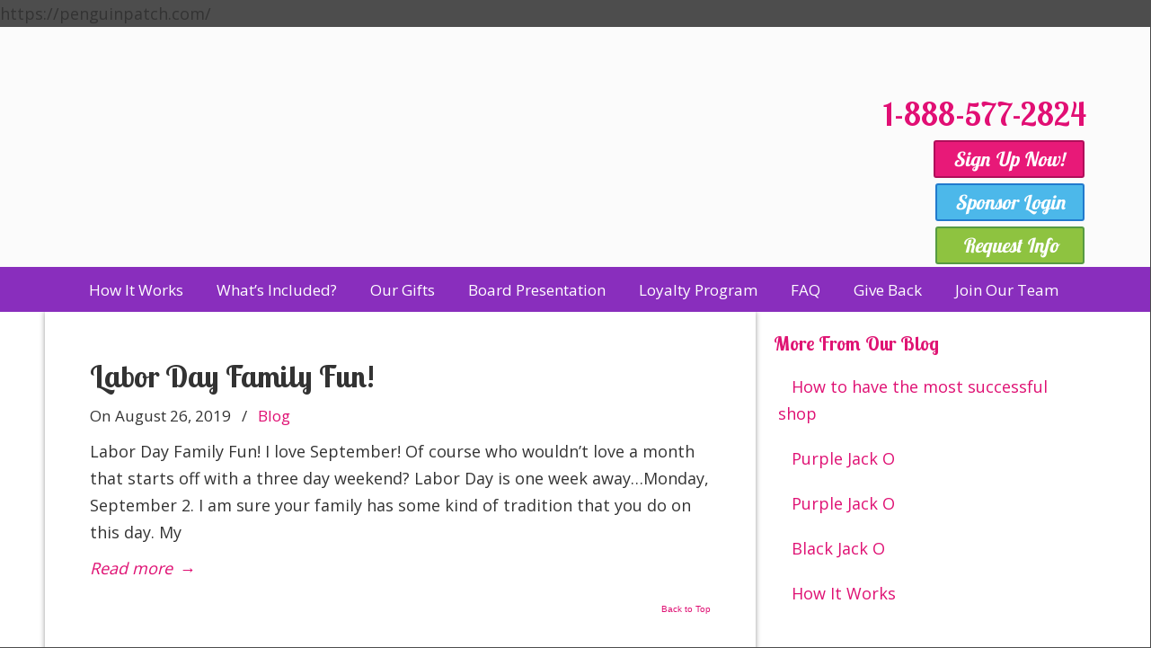

--- FILE ---
content_type: text/html; charset=UTF-8
request_url: https://penguinpatch.com/tag/family-traditions/
body_size: 64638
content:
<!DOCTYPE html>
<html xmlns="http://www.w3.org/1999/xhtml" lang="en-US">

<head profile="http://gmpg.org/xfn/11">
<meta http-equiv="Content-Type" content="text/html; charset=UTF-8" />
<meta name="viewport" content="width=device-width, initial-scale=1.0, maximum-scale=1.0" />
<meta name='robots' content='index, follow, max-image-preview:large, max-snippet:-1, max-video-preview:-1' />

<!-- Google Tag Manager by PYS -->
    <script data-cfasync="false" data-pagespeed-no-defer>
	    window.dataLayerPYS = window.dataLayerPYS || [];
	</script>
<!-- End Google Tag Manager by PYS -->
	<!-- This site is optimized with the Yoast SEO plugin v26.8 - https://yoast.com/product/yoast-seo-wordpress/ -->
	<title>family traditions Archives - Penguin Patch® Holiday Shop</title>
	<link rel="canonical" href="https://penguinpatch.com/tag/family-traditions/" />
	<meta property="og:locale" content="en_US" />
	<meta property="og:type" content="article" />
	<meta property="og:title" content="family traditions Archives - Penguin Patch® Holiday Shop" />
	<meta property="og:url" content="https://penguinpatch.com/tag/family-traditions/" />
	<meta property="og:site_name" content="Penguin Patch® Holiday Shop" />
	<meta name="twitter:card" content="summary_large_image" />
	<meta name="twitter:site" content="@PPHolidayShoppe" />
	<script type="application/ld+json" class="yoast-schema-graph">{"@context":"https://schema.org","@graph":[{"@type":"CollectionPage","@id":"https://penguinpatch.com/tag/family-traditions/","url":"https://penguinpatch.com/tag/family-traditions/","name":"family traditions Archives - Penguin Patch® Holiday Shop","isPartOf":{"@id":"https://penguinpatch.com/#website"},"breadcrumb":{"@id":"https://penguinpatch.com/tag/family-traditions/#breadcrumb"},"inLanguage":"en-US"},{"@type":"BreadcrumbList","@id":"https://penguinpatch.com/tag/family-traditions/#breadcrumb","itemListElement":[{"@type":"ListItem","position":1,"name":"Home","item":"https://penguinpatch.com/"},{"@type":"ListItem","position":2,"name":"family traditions"}]},{"@type":"WebSite","@id":"https://penguinpatch.com/#website","url":"https://penguinpatch.com/","name":"Penguin Patch® Holiday Shop","description":"","publisher":{"@id":"https://penguinpatch.com/#organization"},"potentialAction":[{"@type":"SearchAction","target":{"@type":"EntryPoint","urlTemplate":"https://penguinpatch.com/?s={search_term_string}"},"query-input":{"@type":"PropertyValueSpecification","valueRequired":true,"valueName":"search_term_string"}}],"inLanguage":"en-US"},{"@type":"Organization","@id":"https://penguinpatch.com/#organization","name":"Penguin Patch Holiday Shop","url":"https://penguinpatch.com/","logo":{"@type":"ImageObject","inLanguage":"en-US","@id":"https://penguinpatch.com/#/schema/logo/image/","url":"https://penguinpatch.com/wp-content/uploads/2018/08/Penguin-Patch-Logo.png","contentUrl":"https://penguinpatch.com/wp-content/uploads/2018/08/Penguin-Patch-Logo.png","width":617,"height":185,"caption":"Penguin Patch Holiday Shop"},"image":{"@id":"https://penguinpatch.com/#/schema/logo/image/"},"sameAs":["https://www.facebook.com/penguinpatch","https://x.com/PPHolidayShoppe","https://www.instagram.com/penguinpatch/","https://www.pinterest.com/penguinpatchhs/","https://www.youtube.com/channel/UCW90NIGWShU61r5Ik2EvzQA"]}]}</script>
	<!-- / Yoast SEO plugin. -->


<script type='application/javascript'  id='pys-version-script'>console.log('PixelYourSite Free version 11.1.5.2');</script>
<link rel='dns-prefetch' href='//www.google.com' />
<link rel='dns-prefetch' href='//fonts.googleapis.com' />
<link rel='dns-prefetch' href='//www.googletagmanager.com' />
<link rel="alternate" type="application/rss+xml" title="Penguin Patch® Holiday Shop &raquo; Feed" href="https://penguinpatch.com/feed/" />
<link rel="alternate" type="application/rss+xml" title="Penguin Patch® Holiday Shop &raquo; Comments Feed" href="https://penguinpatch.com/comments/feed/" />
<link rel="alternate" type="application/rss+xml" title="Penguin Patch® Holiday Shop &raquo; family traditions Tag Feed" href="https://penguinpatch.com/tag/family-traditions/feed/" />
<style id='wp-img-auto-sizes-contain-inline-css' type='text/css'>
img:is([sizes=auto i],[sizes^="auto," i]){contain-intrinsic-size:3000px 1500px}
/*# sourceURL=wp-img-auto-sizes-contain-inline-css */
</style>
<style id='wp-emoji-styles-inline-css' type='text/css'>

	img.wp-smiley, img.emoji {
		display: inline !important;
		border: none !important;
		box-shadow: none !important;
		height: 1em !important;
		width: 1em !important;
		margin: 0 0.07em !important;
		vertical-align: -0.1em !important;
		background: none !important;
		padding: 0 !important;
	}
/*# sourceURL=wp-emoji-styles-inline-css */
</style>
<link rel='stylesheet' id='wp-block-library-css' href='https://penguinpatch.com/wp-includes/css/dist/block-library/style.min.css?ver=6.9' type='text/css' media='all' />
<style id='wp-block-library-theme-inline-css' type='text/css'>
.wp-block-audio :where(figcaption){color:#555;font-size:13px;text-align:center}.is-dark-theme .wp-block-audio :where(figcaption){color:#ffffffa6}.wp-block-audio{margin:0 0 1em}.wp-block-code{border:1px solid #ccc;border-radius:4px;font-family:Menlo,Consolas,monaco,monospace;padding:.8em 1em}.wp-block-embed :where(figcaption){color:#555;font-size:13px;text-align:center}.is-dark-theme .wp-block-embed :where(figcaption){color:#ffffffa6}.wp-block-embed{margin:0 0 1em}.blocks-gallery-caption{color:#555;font-size:13px;text-align:center}.is-dark-theme .blocks-gallery-caption{color:#ffffffa6}:root :where(.wp-block-image figcaption){color:#555;font-size:13px;text-align:center}.is-dark-theme :root :where(.wp-block-image figcaption){color:#ffffffa6}.wp-block-image{margin:0 0 1em}.wp-block-pullquote{border-bottom:4px solid;border-top:4px solid;color:currentColor;margin-bottom:1.75em}.wp-block-pullquote :where(cite),.wp-block-pullquote :where(footer),.wp-block-pullquote__citation{color:currentColor;font-size:.8125em;font-style:normal;text-transform:uppercase}.wp-block-quote{border-left:.25em solid;margin:0 0 1.75em;padding-left:1em}.wp-block-quote cite,.wp-block-quote footer{color:currentColor;font-size:.8125em;font-style:normal;position:relative}.wp-block-quote:where(.has-text-align-right){border-left:none;border-right:.25em solid;padding-left:0;padding-right:1em}.wp-block-quote:where(.has-text-align-center){border:none;padding-left:0}.wp-block-quote.is-large,.wp-block-quote.is-style-large,.wp-block-quote:where(.is-style-plain){border:none}.wp-block-search .wp-block-search__label{font-weight:700}.wp-block-search__button{border:1px solid #ccc;padding:.375em .625em}:where(.wp-block-group.has-background){padding:1.25em 2.375em}.wp-block-separator.has-css-opacity{opacity:.4}.wp-block-separator{border:none;border-bottom:2px solid;margin-left:auto;margin-right:auto}.wp-block-separator.has-alpha-channel-opacity{opacity:1}.wp-block-separator:not(.is-style-wide):not(.is-style-dots){width:100px}.wp-block-separator.has-background:not(.is-style-dots){border-bottom:none;height:1px}.wp-block-separator.has-background:not(.is-style-wide):not(.is-style-dots){height:2px}.wp-block-table{margin:0 0 1em}.wp-block-table td,.wp-block-table th{word-break:normal}.wp-block-table :where(figcaption){color:#555;font-size:13px;text-align:center}.is-dark-theme .wp-block-table :where(figcaption){color:#ffffffa6}.wp-block-video :where(figcaption){color:#555;font-size:13px;text-align:center}.is-dark-theme .wp-block-video :where(figcaption){color:#ffffffa6}.wp-block-video{margin:0 0 1em}:root :where(.wp-block-template-part.has-background){margin-bottom:0;margin-top:0;padding:1.25em 2.375em}
/*# sourceURL=/wp-includes/css/dist/block-library/theme.min.css */
</style>
<style id='classic-theme-styles-inline-css' type='text/css'>
/*! This file is auto-generated */
.wp-block-button__link{color:#fff;background-color:#32373c;border-radius:9999px;box-shadow:none;text-decoration:none;padding:calc(.667em + 2px) calc(1.333em + 2px);font-size:1.125em}.wp-block-file__button{background:#32373c;color:#fff;text-decoration:none}
/*# sourceURL=/wp-includes/css/classic-themes.min.css */
</style>
<style id='qsm-quiz-style-inline-css' type='text/css'>


/*# sourceURL=https://penguinpatch.com/wp-content/plugins/quiz-master-next/blocks/build/style-index.css */
</style>
<style id='global-styles-inline-css' type='text/css'>
:root{--wp--preset--aspect-ratio--square: 1;--wp--preset--aspect-ratio--4-3: 4/3;--wp--preset--aspect-ratio--3-4: 3/4;--wp--preset--aspect-ratio--3-2: 3/2;--wp--preset--aspect-ratio--2-3: 2/3;--wp--preset--aspect-ratio--16-9: 16/9;--wp--preset--aspect-ratio--9-16: 9/16;--wp--preset--color--black: #000000;--wp--preset--color--cyan-bluish-gray: #abb8c3;--wp--preset--color--white: #ffffff;--wp--preset--color--pale-pink: #f78da7;--wp--preset--color--vivid-red: #cf2e2e;--wp--preset--color--luminous-vivid-orange: #ff6900;--wp--preset--color--luminous-vivid-amber: #fcb900;--wp--preset--color--light-green-cyan: #7bdcb5;--wp--preset--color--vivid-green-cyan: #00d084;--wp--preset--color--pale-cyan-blue: #8ed1fc;--wp--preset--color--vivid-cyan-blue: #0693e3;--wp--preset--color--vivid-purple: #9b51e0;--wp--preset--gradient--vivid-cyan-blue-to-vivid-purple: linear-gradient(135deg,rgb(6,147,227) 0%,rgb(155,81,224) 100%);--wp--preset--gradient--light-green-cyan-to-vivid-green-cyan: linear-gradient(135deg,rgb(122,220,180) 0%,rgb(0,208,130) 100%);--wp--preset--gradient--luminous-vivid-amber-to-luminous-vivid-orange: linear-gradient(135deg,rgb(252,185,0) 0%,rgb(255,105,0) 100%);--wp--preset--gradient--luminous-vivid-orange-to-vivid-red: linear-gradient(135deg,rgb(255,105,0) 0%,rgb(207,46,46) 100%);--wp--preset--gradient--very-light-gray-to-cyan-bluish-gray: linear-gradient(135deg,rgb(238,238,238) 0%,rgb(169,184,195) 100%);--wp--preset--gradient--cool-to-warm-spectrum: linear-gradient(135deg,rgb(74,234,220) 0%,rgb(151,120,209) 20%,rgb(207,42,186) 40%,rgb(238,44,130) 60%,rgb(251,105,98) 80%,rgb(254,248,76) 100%);--wp--preset--gradient--blush-light-purple: linear-gradient(135deg,rgb(255,206,236) 0%,rgb(152,150,240) 100%);--wp--preset--gradient--blush-bordeaux: linear-gradient(135deg,rgb(254,205,165) 0%,rgb(254,45,45) 50%,rgb(107,0,62) 100%);--wp--preset--gradient--luminous-dusk: linear-gradient(135deg,rgb(255,203,112) 0%,rgb(199,81,192) 50%,rgb(65,88,208) 100%);--wp--preset--gradient--pale-ocean: linear-gradient(135deg,rgb(255,245,203) 0%,rgb(182,227,212) 50%,rgb(51,167,181) 100%);--wp--preset--gradient--electric-grass: linear-gradient(135deg,rgb(202,248,128) 0%,rgb(113,206,126) 100%);--wp--preset--gradient--midnight: linear-gradient(135deg,rgb(2,3,129) 0%,rgb(40,116,252) 100%);--wp--preset--font-size--small: 16px;--wp--preset--font-size--medium: 22px;--wp--preset--font-size--large: 38px;--wp--preset--font-size--x-large: 42px;--wp--preset--font-size--normal: 18px;--wp--preset--font-size--larger: 52px;--wp--preset--spacing--20: 0.44rem;--wp--preset--spacing--30: 0.67rem;--wp--preset--spacing--40: 1rem;--wp--preset--spacing--50: 1.5rem;--wp--preset--spacing--60: 2.25rem;--wp--preset--spacing--70: 3.38rem;--wp--preset--spacing--80: 5.06rem;--wp--preset--shadow--natural: 6px 6px 9px rgba(0, 0, 0, 0.2);--wp--preset--shadow--deep: 12px 12px 50px rgba(0, 0, 0, 0.4);--wp--preset--shadow--sharp: 6px 6px 0px rgba(0, 0, 0, 0.2);--wp--preset--shadow--outlined: 6px 6px 0px -3px rgb(255, 255, 255), 6px 6px rgb(0, 0, 0);--wp--preset--shadow--crisp: 6px 6px 0px rgb(0, 0, 0);}:where(.is-layout-flex){gap: 0.5em;}:where(.is-layout-grid){gap: 0.5em;}body .is-layout-flex{display: flex;}.is-layout-flex{flex-wrap: wrap;align-items: center;}.is-layout-flex > :is(*, div){margin: 0;}body .is-layout-grid{display: grid;}.is-layout-grid > :is(*, div){margin: 0;}:where(.wp-block-columns.is-layout-flex){gap: 2em;}:where(.wp-block-columns.is-layout-grid){gap: 2em;}:where(.wp-block-post-template.is-layout-flex){gap: 1.25em;}:where(.wp-block-post-template.is-layout-grid){gap: 1.25em;}.has-black-color{color: var(--wp--preset--color--black) !important;}.has-cyan-bluish-gray-color{color: var(--wp--preset--color--cyan-bluish-gray) !important;}.has-white-color{color: var(--wp--preset--color--white) !important;}.has-pale-pink-color{color: var(--wp--preset--color--pale-pink) !important;}.has-vivid-red-color{color: var(--wp--preset--color--vivid-red) !important;}.has-luminous-vivid-orange-color{color: var(--wp--preset--color--luminous-vivid-orange) !important;}.has-luminous-vivid-amber-color{color: var(--wp--preset--color--luminous-vivid-amber) !important;}.has-light-green-cyan-color{color: var(--wp--preset--color--light-green-cyan) !important;}.has-vivid-green-cyan-color{color: var(--wp--preset--color--vivid-green-cyan) !important;}.has-pale-cyan-blue-color{color: var(--wp--preset--color--pale-cyan-blue) !important;}.has-vivid-cyan-blue-color{color: var(--wp--preset--color--vivid-cyan-blue) !important;}.has-vivid-purple-color{color: var(--wp--preset--color--vivid-purple) !important;}.has-black-background-color{background-color: var(--wp--preset--color--black) !important;}.has-cyan-bluish-gray-background-color{background-color: var(--wp--preset--color--cyan-bluish-gray) !important;}.has-white-background-color{background-color: var(--wp--preset--color--white) !important;}.has-pale-pink-background-color{background-color: var(--wp--preset--color--pale-pink) !important;}.has-vivid-red-background-color{background-color: var(--wp--preset--color--vivid-red) !important;}.has-luminous-vivid-orange-background-color{background-color: var(--wp--preset--color--luminous-vivid-orange) !important;}.has-luminous-vivid-amber-background-color{background-color: var(--wp--preset--color--luminous-vivid-amber) !important;}.has-light-green-cyan-background-color{background-color: var(--wp--preset--color--light-green-cyan) !important;}.has-vivid-green-cyan-background-color{background-color: var(--wp--preset--color--vivid-green-cyan) !important;}.has-pale-cyan-blue-background-color{background-color: var(--wp--preset--color--pale-cyan-blue) !important;}.has-vivid-cyan-blue-background-color{background-color: var(--wp--preset--color--vivid-cyan-blue) !important;}.has-vivid-purple-background-color{background-color: var(--wp--preset--color--vivid-purple) !important;}.has-black-border-color{border-color: var(--wp--preset--color--black) !important;}.has-cyan-bluish-gray-border-color{border-color: var(--wp--preset--color--cyan-bluish-gray) !important;}.has-white-border-color{border-color: var(--wp--preset--color--white) !important;}.has-pale-pink-border-color{border-color: var(--wp--preset--color--pale-pink) !important;}.has-vivid-red-border-color{border-color: var(--wp--preset--color--vivid-red) !important;}.has-luminous-vivid-orange-border-color{border-color: var(--wp--preset--color--luminous-vivid-orange) !important;}.has-luminous-vivid-amber-border-color{border-color: var(--wp--preset--color--luminous-vivid-amber) !important;}.has-light-green-cyan-border-color{border-color: var(--wp--preset--color--light-green-cyan) !important;}.has-vivid-green-cyan-border-color{border-color: var(--wp--preset--color--vivid-green-cyan) !important;}.has-pale-cyan-blue-border-color{border-color: var(--wp--preset--color--pale-cyan-blue) !important;}.has-vivid-cyan-blue-border-color{border-color: var(--wp--preset--color--vivid-cyan-blue) !important;}.has-vivid-purple-border-color{border-color: var(--wp--preset--color--vivid-purple) !important;}.has-vivid-cyan-blue-to-vivid-purple-gradient-background{background: var(--wp--preset--gradient--vivid-cyan-blue-to-vivid-purple) !important;}.has-light-green-cyan-to-vivid-green-cyan-gradient-background{background: var(--wp--preset--gradient--light-green-cyan-to-vivid-green-cyan) !important;}.has-luminous-vivid-amber-to-luminous-vivid-orange-gradient-background{background: var(--wp--preset--gradient--luminous-vivid-amber-to-luminous-vivid-orange) !important;}.has-luminous-vivid-orange-to-vivid-red-gradient-background{background: var(--wp--preset--gradient--luminous-vivid-orange-to-vivid-red) !important;}.has-very-light-gray-to-cyan-bluish-gray-gradient-background{background: var(--wp--preset--gradient--very-light-gray-to-cyan-bluish-gray) !important;}.has-cool-to-warm-spectrum-gradient-background{background: var(--wp--preset--gradient--cool-to-warm-spectrum) !important;}.has-blush-light-purple-gradient-background{background: var(--wp--preset--gradient--blush-light-purple) !important;}.has-blush-bordeaux-gradient-background{background: var(--wp--preset--gradient--blush-bordeaux) !important;}.has-luminous-dusk-gradient-background{background: var(--wp--preset--gradient--luminous-dusk) !important;}.has-pale-ocean-gradient-background{background: var(--wp--preset--gradient--pale-ocean) !important;}.has-electric-grass-gradient-background{background: var(--wp--preset--gradient--electric-grass) !important;}.has-midnight-gradient-background{background: var(--wp--preset--gradient--midnight) !important;}.has-small-font-size{font-size: var(--wp--preset--font-size--small) !important;}.has-medium-font-size{font-size: var(--wp--preset--font-size--medium) !important;}.has-large-font-size{font-size: var(--wp--preset--font-size--large) !important;}.has-x-large-font-size{font-size: var(--wp--preset--font-size--x-large) !important;}
:where(.wp-block-post-template.is-layout-flex){gap: 1.25em;}:where(.wp-block-post-template.is-layout-grid){gap: 1.25em;}
:where(.wp-block-term-template.is-layout-flex){gap: 1.25em;}:where(.wp-block-term-template.is-layout-grid){gap: 1.25em;}
:where(.wp-block-columns.is-layout-flex){gap: 2em;}:where(.wp-block-columns.is-layout-grid){gap: 2em;}
:root :where(.wp-block-pullquote){font-size: 1.5em;line-height: 1.6;}
/*# sourceURL=global-styles-inline-css */
</style>
<link rel='stylesheet' id='foobox-free-min-css' href='https://penguinpatch.com/wp-content/plugins/foobox-image-lightbox/free/css/foobox.free.min.css?ver=2.7.41' type='text/css' media='all' />
<link rel='stylesheet' id='rs-plugin-settings-css' href='https://penguinpatch.com/wp-content/plugins/revslider/public/assets/css/rs6.css?ver=6.3.5' type='text/css' media='all' />
<style id='rs-plugin-settings-inline-css' type='text/css'>
#rs-demo-id {}
/*# sourceURL=rs-plugin-settings-inline-css */
</style>
<link rel='stylesheet' id='u-design-google-fonts-css' href='//fonts.googleapis.com/css?family=Open+Sans%3Aregular%7CLobster+Two%3Aregular%2C700&#038;ver=3.4.18#038;subset=latin' type='text/css' media='all' />
<link rel='stylesheet' id='u-design-reset-css' href='https://penguinpatch.com/wp-content/themes/u-design/assets/css/frontend/layout/reset.css?ver=1.0' type='text/css' media='screen' />
<link rel='stylesheet' id='u-design-grid-960-css' href='https://penguinpatch.com/wp-content/themes/u-design/assets/css/frontend/layout/960.css?ver=1.0' type='text/css' media='screen' />
<link rel='stylesheet' id='u-design-superfish_menu-css' href='https://penguinpatch.com/wp-content/themes/u-design/inc/frontend/superfish-menu/css/superfish.css?ver=1.7.2' type='text/css' media='screen' />
<link rel='stylesheet' id='u-design-pretty_photo-css' href='https://penguinpatch.com/wp-content/themes/u-design/inc/frontend/prettyPhoto/css/prettyPhoto.css?ver=3.1.6' type='text/css' media='screen' />
<link rel='stylesheet' id='u-design-font-awesome-css' href='https://penguinpatch.com/wp-content/themes/u-design/inc/shared/font-awesome/css/font-awesome.min.css?ver=3.4.18' type='text/css' media='screen' />
<link rel='stylesheet' id='u-design-fontello-css' href='https://penguinpatch.com/wp-content/fontello-icon-fonts/fontello-d4cb89d2/css/fontello.css?ver=3.4.18' type='text/css' media='screen' />
<link rel='stylesheet' id='u-design-fontello-animation-css' href='https://penguinpatch.com/wp-content/fontello-icon-fonts/fontello-d4cb89d2/css/animation.css?ver=3.4.18' type='text/css' media='screen' />
<link rel='stylesheet' id='u-design-style-css' href='https://penguinpatch.com/wp-content/themes/u-design/assets/css/frontend/global/style.css?ver=3.4.18' type='text/css' media='screen' />
<link rel='stylesheet' id='u-design-custom-style-css' href='https://penguinpatch.com/wp-content/themes/u-design/assets/css/frontend/global/custom_style.css?ver=3.4.18.1756824728' type='text/css' media='screen' />
<link rel='stylesheet' id='u-design-responsive-css' href='https://penguinpatch.com/wp-content/themes/u-design/assets/css/frontend/layout/responsive.css?ver=3.4.18' type='text/css' media='screen' />
<link rel='stylesheet' id='u-design-fluid-css' href='https://penguinpatch.com/wp-content/themes/u-design/assets/css/frontend/layout/fluid.css?ver=3.4.18' type='text/css' media='screen' />
<link rel='stylesheet' id='u-design-style-orig-css' href='https://penguinpatch.com/wp-content/themes/u-design-child/style.css?ver=3.4.18.1758813187' type='text/css' media='screen' />
<link rel='stylesheet' id='wp-pagenavi-css' href='https://penguinpatch.com/wp-content/plugins/wp-pagenavi/pagenavi-css.css?ver=2.70' type='text/css' media='all' />
<script type="text/javascript" id="jquery-core-js-extra">
/* <![CDATA[ */
var pysFacebookRest = {"restApiUrl":"https://penguinpatch.com/wp-json/pys-facebook/v1/event","debug":"1"};
//# sourceURL=jquery-core-js-extra
/* ]]> */
</script>
<script type="text/javascript" src="https://penguinpatch.com/wp-includes/js/jquery/jquery.min.js?ver=3.7.1" id="jquery-core-js"></script>
<script type="text/javascript" src="https://penguinpatch.com/wp-includes/js/jquery/jquery-migrate.min.js?ver=3.4.1" id="jquery-migrate-js"></script>
<script type="text/javascript" id="wp-goal-tracker-ga-js-extra">
/* <![CDATA[ */
var wpGoalTrackerGaEvents = {"pending":{"view_item":[],"begin_checkout":[],"add_to_cart":[],"view_cart":[],"purchase":[]}};
var wpGoalTrackerGa = {"version":"1.1.6","is_front_page":"","trackLinks":{"enabled":true,"type":"all"},"trackEmailLinks":"1","pageSpeedTracking":"","click":[],"visibility":[],"pageTitle":"Labor Day Family Fun!"};
//# sourceURL=wp-goal-tracker-ga-js-extra
/* ]]> */
</script>
<script type="text/javascript" src="https://penguinpatch.com/wp-content/plugins/goal-tracker-ga/public/js/wp-goal-tracker-ga-public.js?ver=1.1.6" id="wp-goal-tracker-ga-js"></script>
<script type="text/javascript" src="https://penguinpatch.com/wp-content/plugins/revslider/public/assets/js/rbtools.min.js?ver=6.3.5" id="tp-tools-js"></script>
<script type="text/javascript" src="https://penguinpatch.com/wp-content/plugins/revslider/public/assets/js/rs6.min.js?ver=6.3.5" id="revmin-js"></script>
<script type="text/javascript" src="https://penguinpatch.com/wp-content/plugins/pixelyoursite/dist/scripts/jquery.bind-first-0.2.3.min.js?ver=0.2.3" id="jquery-bind-first-js"></script>
<script type="text/javascript" src="https://penguinpatch.com/wp-content/plugins/pixelyoursite/dist/scripts/js.cookie-2.1.3.min.js?ver=2.1.3" id="js-cookie-pys-js"></script>
<script type="text/javascript" src="https://penguinpatch.com/wp-content/plugins/pixelyoursite/dist/scripts/tld.min.js?ver=2.3.1" id="js-tld-js"></script>
<script type="text/javascript" id="pys-js-extra">
/* <![CDATA[ */
var pysOptions = {"staticEvents":{"facebook":{"init_event":[{"delay":0,"type":"static","ajaxFire":false,"name":"PageView","pixelIds":["366389627975533"],"eventID":"ef838150-35fb-4ab3-86ca-9bc5a539caae","params":{"page_title":"family traditions","post_type":"tag","post_id":43,"plugin":"PixelYourSite","user_role":"guest","event_url":"penguinpatch.com/tag/family-traditions/"},"e_id":"init_event","ids":[],"hasTimeWindow":false,"timeWindow":0,"woo_order":"","edd_order":""}]}},"dynamicEvents":{"automatic_event_form":{"facebook":{"delay":0,"type":"dyn","name":"Form","pixelIds":["366389627975533"],"eventID":"7d9e41bd-cdd3-4249-be3c-e6e5bcd7a0bb","params":{"page_title":"family traditions","post_type":"tag","post_id":43,"plugin":"PixelYourSite","user_role":"guest","event_url":"penguinpatch.com/tag/family-traditions/"},"e_id":"automatic_event_form","ids":[],"hasTimeWindow":false,"timeWindow":0,"woo_order":"","edd_order":""},"ga":{"delay":0,"type":"dyn","name":"Form","trackingIds":["G-Z5ELD195M2"],"eventID":"7d9e41bd-cdd3-4249-be3c-e6e5bcd7a0bb","params":{"page_title":"family traditions","post_type":"tag","post_id":43,"plugin":"PixelYourSite","user_role":"guest","event_url":"penguinpatch.com/tag/family-traditions/"},"e_id":"automatic_event_form","ids":[],"hasTimeWindow":false,"timeWindow":0,"pixelIds":[],"woo_order":"","edd_order":""}},"automatic_event_download":{"facebook":{"delay":0,"type":"dyn","name":"Download","extensions":["","doc","exe","js","pdf","ppt","tgz","zip","xls"],"pixelIds":["366389627975533"],"eventID":"b1a75a35-48db-48ae-afa6-0458087e26d6","params":{"page_title":"family traditions","post_type":"tag","post_id":43,"plugin":"PixelYourSite","user_role":"guest","event_url":"penguinpatch.com/tag/family-traditions/"},"e_id":"automatic_event_download","ids":[],"hasTimeWindow":false,"timeWindow":0,"woo_order":"","edd_order":""},"ga":{"delay":0,"type":"dyn","name":"Download","extensions":["","doc","exe","js","pdf","ppt","tgz","zip","xls"],"trackingIds":["G-Z5ELD195M2"],"eventID":"b1a75a35-48db-48ae-afa6-0458087e26d6","params":{"page_title":"family traditions","post_type":"tag","post_id":43,"plugin":"PixelYourSite","user_role":"guest","event_url":"penguinpatch.com/tag/family-traditions/"},"e_id":"automatic_event_download","ids":[],"hasTimeWindow":false,"timeWindow":0,"pixelIds":[],"woo_order":"","edd_order":""}},"automatic_event_comment":{"facebook":{"delay":0,"type":"dyn","name":"Comment","pixelIds":["366389627975533"],"eventID":"19402735-d8c5-4b45-9f78-0a2640655b88","params":{"page_title":"family traditions","post_type":"tag","post_id":43,"plugin":"PixelYourSite","user_role":"guest","event_url":"penguinpatch.com/tag/family-traditions/"},"e_id":"automatic_event_comment","ids":[],"hasTimeWindow":false,"timeWindow":0,"woo_order":"","edd_order":""},"ga":{"delay":0,"type":"dyn","name":"Comment","trackingIds":["G-Z5ELD195M2"],"eventID":"19402735-d8c5-4b45-9f78-0a2640655b88","params":{"page_title":"family traditions","post_type":"tag","post_id":43,"plugin":"PixelYourSite","user_role":"guest","event_url":"penguinpatch.com/tag/family-traditions/"},"e_id":"automatic_event_comment","ids":[],"hasTimeWindow":false,"timeWindow":0,"pixelIds":[],"woo_order":"","edd_order":""}},"automatic_event_scroll":{"facebook":{"delay":0,"type":"dyn","name":"PageScroll","scroll_percent":30,"pixelIds":["366389627975533"],"eventID":"c0d79d21-edbe-4799-8fe5-93d6af0b793b","params":{"page_title":"family traditions","post_type":"tag","post_id":43,"plugin":"PixelYourSite","user_role":"guest","event_url":"penguinpatch.com/tag/family-traditions/"},"e_id":"automatic_event_scroll","ids":[],"hasTimeWindow":false,"timeWindow":0,"woo_order":"","edd_order":""},"ga":{"delay":0,"type":"dyn","name":"PageScroll","scroll_percent":30,"trackingIds":["G-Z5ELD195M2"],"eventID":"c0d79d21-edbe-4799-8fe5-93d6af0b793b","params":{"page_title":"family traditions","post_type":"tag","post_id":43,"plugin":"PixelYourSite","user_role":"guest","event_url":"penguinpatch.com/tag/family-traditions/"},"e_id":"automatic_event_scroll","ids":[],"hasTimeWindow":false,"timeWindow":0,"pixelIds":[],"woo_order":"","edd_order":""}},"automatic_event_time_on_page":{"facebook":{"delay":0,"type":"dyn","name":"TimeOnPage","time_on_page":30,"pixelIds":["366389627975533"],"eventID":"0cb99800-4c04-4e6a-ba3f-af7941d316fd","params":{"page_title":"family traditions","post_type":"tag","post_id":43,"plugin":"PixelYourSite","user_role":"guest","event_url":"penguinpatch.com/tag/family-traditions/"},"e_id":"automatic_event_time_on_page","ids":[],"hasTimeWindow":false,"timeWindow":0,"woo_order":"","edd_order":""},"ga":{"delay":0,"type":"dyn","name":"TimeOnPage","time_on_page":30,"trackingIds":["G-Z5ELD195M2"],"eventID":"0cb99800-4c04-4e6a-ba3f-af7941d316fd","params":{"page_title":"family traditions","post_type":"tag","post_id":43,"plugin":"PixelYourSite","user_role":"guest","event_url":"penguinpatch.com/tag/family-traditions/"},"e_id":"automatic_event_time_on_page","ids":[],"hasTimeWindow":false,"timeWindow":0,"pixelIds":[],"woo_order":"","edd_order":""}}},"triggerEvents":[],"triggerEventTypes":[],"facebook":{"pixelIds":["366389627975533"],"advancedMatching":{"external_id":"fdafcdfdefbddcfeabfdeeadbe"},"advancedMatchingEnabled":true,"removeMetadata":false,"wooVariableAsSimple":false,"serverApiEnabled":true,"wooCRSendFromServer":false,"send_external_id":null,"enabled_medical":false,"do_not_track_medical_param":["event_url","post_title","page_title","landing_page","content_name","categories","category_name","tags"],"meta_ldu":false},"ga":{"trackingIds":["G-Z5ELD195M2"],"commentEventEnabled":true,"downloadEnabled":true,"formEventEnabled":true,"crossDomainEnabled":false,"crossDomainAcceptIncoming":false,"crossDomainDomains":[],"isDebugEnabled":["index_0"],"serverContainerUrls":{"G-Z5ELD195M2":{"enable_server_container":"","server_container_url":"","transport_url":""}},"additionalConfig":{"G-Z5ELD195M2":{"first_party_collection":true}},"disableAdvertisingFeatures":false,"disableAdvertisingPersonalization":false,"wooVariableAsSimple":true,"custom_page_view_event":false},"debug":"1","siteUrl":"https://penguinpatch.com","ajaxUrl":"https://penguinpatch.com/wp-admin/admin-ajax.php","ajax_event":"1660a9c45c","enable_remove_download_url_param":"1","cookie_duration":"7","last_visit_duration":"60","enable_success_send_form":"","ajaxForServerEvent":"1","ajaxForServerStaticEvent":"1","useSendBeacon":"1","send_external_id":"1","external_id_expire":"180","track_cookie_for_subdomains":"1","google_consent_mode":"1","gdpr":{"ajax_enabled":false,"all_disabled_by_api":false,"facebook_disabled_by_api":false,"analytics_disabled_by_api":false,"google_ads_disabled_by_api":false,"pinterest_disabled_by_api":false,"bing_disabled_by_api":false,"reddit_disabled_by_api":false,"externalID_disabled_by_api":false,"facebook_prior_consent_enabled":true,"analytics_prior_consent_enabled":true,"google_ads_prior_consent_enabled":null,"pinterest_prior_consent_enabled":true,"bing_prior_consent_enabled":true,"cookiebot_integration_enabled":false,"cookiebot_facebook_consent_category":"marketing","cookiebot_analytics_consent_category":"statistics","cookiebot_tiktok_consent_category":"marketing","cookiebot_google_ads_consent_category":"marketing","cookiebot_pinterest_consent_category":"marketing","cookiebot_bing_consent_category":"marketing","consent_magic_integration_enabled":false,"real_cookie_banner_integration_enabled":false,"cookie_notice_integration_enabled":false,"cookie_law_info_integration_enabled":false,"analytics_storage":{"enabled":true,"value":"granted","filter":false},"ad_storage":{"enabled":true,"value":"granted","filter":false},"ad_user_data":{"enabled":true,"value":"granted","filter":false},"ad_personalization":{"enabled":true,"value":"granted","filter":false}},"cookie":{"disabled_all_cookie":false,"disabled_start_session_cookie":false,"disabled_advanced_form_data_cookie":false,"disabled_landing_page_cookie":false,"disabled_first_visit_cookie":false,"disabled_trafficsource_cookie":false,"disabled_utmTerms_cookie":false,"disabled_utmId_cookie":false},"tracking_analytics":{"TrafficSource":"direct","TrafficLanding":"undefined","TrafficUtms":[],"TrafficUtmsId":[]},"GATags":{"ga_datalayer_type":"default","ga_datalayer_name":"dataLayerPYS"},"woo":{"enabled":false},"edd":{"enabled":false},"cache_bypass":"1769387766"};
//# sourceURL=pys-js-extra
/* ]]> */
</script>
<script type="text/javascript" src="https://penguinpatch.com/wp-content/plugins/pixelyoursite/dist/scripts/public.js?ver=11.1.5.2" id="pys-js"></script>
<script type="text/javascript" id="foobox-free-min-js-before">
/* <![CDATA[ */
/* Run FooBox FREE (v2.7.41) */
var FOOBOX = window.FOOBOX = {
	ready: true,
	disableOthers: false,
	o: {wordpress: { enabled: true }, countMessage:'image %index of %total', captions: { dataTitle: ["captionTitle","title","elementorLightboxTitle"], dataDesc: ["captionDesc","description","elementorLightboxDescription"] }, rel: '', excludes:'.fbx-link,.nofoobox,.nolightbox,a[href*="pinterest.com/pin/create/button/"]', affiliate : { enabled: false }},
	selectors: [
		".foogallery-container.foogallery-lightbox-foobox", ".foogallery-container.foogallery-lightbox-foobox-free", ".gallery", ".wp-block-gallery", ".wp-caption", ".wp-block-image", "a:has(img[class*=wp-image-])", ".post a:has(img[class*=wp-image-])", ".foobox"
	],
	pre: function( $ ){
		// Custom JavaScript (Pre)
		
	},
	post: function( $ ){
		// Custom JavaScript (Post)
		
		// Custom Captions Code
		
	},
	custom: function( $ ){
		// Custom Extra JS
		
	}
};
//# sourceURL=foobox-free-min-js-before
/* ]]> */
</script>
<script type="text/javascript" src="https://penguinpatch.com/wp-content/plugins/foobox-image-lightbox/free/js/foobox.free.min.js?ver=2.7.41" id="foobox-free-min-js"></script>
<link rel="https://api.w.org/" href="https://penguinpatch.com/wp-json/" /><link rel="alternate" title="JSON" type="application/json" href="https://penguinpatch.com/wp-json/wp/v2/tags/43" /><link rel="EditURI" type="application/rsd+xml" title="RSD" href="https://penguinpatch.com/xmlrpc.php?rsd" />
<meta name="generator" content="Site Kit by Google 1.170.0" /><!-- HFCM by 99 Robots - Snippet # 1: Google Tracking Tag -->
<!-- Google tag (gtag.js) -->
<script async src="https://www.googletagmanager.com/gtag/js?id=AW-708167432&l=dataLayerPYS">
</script>
<script>
  window.dataLayerPYS = window.dataLayerPYS || [];
  function gtag(){dataLayerPYS.push(arguments);}
  gtag('js', new Date());

  gtag('config', 'AW-708167432');
</script>
<!-- /end HFCM by 99 Robots -->
<!-- HFCM by 99 Robots - Snippet # 2: Google Tag Event Snippet -->
<!-- Event snippet for Purchase conversion page -->
<script>
  gtag('event', 'conversion', {
      'send_to': 'AW-708167432/lNbuCK-w8ekBEIiO19EC',
      'value': 1.0,
      'currency': 'USD',
      'transaction_id': ''
  });
</script>

<!-- /end HFCM by 99 Robots -->
https://penguinpatch.com/<meta name="generator" content="Elementor 3.34.2; features: additional_custom_breakpoints; settings: css_print_method-external, google_font-enabled, font_display-auto">
			<style>
				.e-con.e-parent:nth-of-type(n+4):not(.e-lazyloaded):not(.e-no-lazyload),
				.e-con.e-parent:nth-of-type(n+4):not(.e-lazyloaded):not(.e-no-lazyload) * {
					background-image: none !important;
				}
				@media screen and (max-height: 1024px) {
					.e-con.e-parent:nth-of-type(n+3):not(.e-lazyloaded):not(.e-no-lazyload),
					.e-con.e-parent:nth-of-type(n+3):not(.e-lazyloaded):not(.e-no-lazyload) * {
						background-image: none !important;
					}
				}
				@media screen and (max-height: 640px) {
					.e-con.e-parent:nth-of-type(n+2):not(.e-lazyloaded):not(.e-no-lazyload),
					.e-con.e-parent:nth-of-type(n+2):not(.e-lazyloaded):not(.e-no-lazyload) * {
						background-image: none !important;
					}
				}
			</style>
			<meta name="generator" content="Powered by Slider Revolution 6.3.5 - responsive, Mobile-Friendly Slider Plugin for WordPress with comfortable drag and drop interface." />
<link rel="pingback" href="https://penguinpatch.com/xmlrpc.php" />
<script type="text/javascript">function setREVStartSize(e){
			//window.requestAnimationFrame(function() {				 
				window.RSIW = window.RSIW===undefined ? window.innerWidth : window.RSIW;	
				window.RSIH = window.RSIH===undefined ? window.innerHeight : window.RSIH;	
				try {								
					var pw = document.getElementById(e.c).parentNode.offsetWidth,
						newh;
					pw = pw===0 || isNaN(pw) ? window.RSIW : pw;
					e.tabw = e.tabw===undefined ? 0 : parseInt(e.tabw);
					e.thumbw = e.thumbw===undefined ? 0 : parseInt(e.thumbw);
					e.tabh = e.tabh===undefined ? 0 : parseInt(e.tabh);
					e.thumbh = e.thumbh===undefined ? 0 : parseInt(e.thumbh);
					e.tabhide = e.tabhide===undefined ? 0 : parseInt(e.tabhide);
					e.thumbhide = e.thumbhide===undefined ? 0 : parseInt(e.thumbhide);
					e.mh = e.mh===undefined || e.mh=="" || e.mh==="auto" ? 0 : parseInt(e.mh,0);		
					if(e.layout==="fullscreen" || e.l==="fullscreen") 						
						newh = Math.max(e.mh,window.RSIH);					
					else{					
						e.gw = Array.isArray(e.gw) ? e.gw : [e.gw];
						for (var i in e.rl) if (e.gw[i]===undefined || e.gw[i]===0) e.gw[i] = e.gw[i-1];					
						e.gh = e.el===undefined || e.el==="" || (Array.isArray(e.el) && e.el.length==0)? e.gh : e.el;
						e.gh = Array.isArray(e.gh) ? e.gh : [e.gh];
						for (var i in e.rl) if (e.gh[i]===undefined || e.gh[i]===0) e.gh[i] = e.gh[i-1];
											
						var nl = new Array(e.rl.length),
							ix = 0,						
							sl;					
						e.tabw = e.tabhide>=pw ? 0 : e.tabw;
						e.thumbw = e.thumbhide>=pw ? 0 : e.thumbw;
						e.tabh = e.tabhide>=pw ? 0 : e.tabh;
						e.thumbh = e.thumbhide>=pw ? 0 : e.thumbh;					
						for (var i in e.rl) nl[i] = e.rl[i]<window.RSIW ? 0 : e.rl[i];
						sl = nl[0];									
						for (var i in nl) if (sl>nl[i] && nl[i]>0) { sl = nl[i]; ix=i;}															
						var m = pw>(e.gw[ix]+e.tabw+e.thumbw) ? 1 : (pw-(e.tabw+e.thumbw)) / (e.gw[ix]);					
						newh =  (e.gh[ix] * m) + (e.tabh + e.thumbh);
					}				
					if(window.rs_init_css===undefined) window.rs_init_css = document.head.appendChild(document.createElement("style"));					
					document.getElementById(e.c).height = newh+"px";
					window.rs_init_css.innerHTML += "#"+e.c+"_wrapper { height: "+newh+"px }";				
				} catch(e){
					console.log("Failure at Presize of Slider:" + e)
				}					   
			//});
		  };</script>




    <script>
        var dm_insight_id ='DM-5991612642-01';
        (function(w,d,u,t,o,c){w['dmtrackingobjectname']=o;c=d.createElement(t);c.async=1;c.src=u;t=d.getElementsByTagName
        (t)[0];t.parentNode.insertBefore(c,t);w[o]=w[o]||function(){(w[o].q=w[o].q||[]).push(arguments);};w[o]('track');
        })(window, document, '//static.trackedweb.net/js/_dmptv4.js', 'script', 'dmPt');
        // window.dmPt("identify", "test@test.com");  // Hardcoded example, inject contact email address.
    </script>

    <link href='https://penguinpatch.com/wp-content/themes/u-design-child/contract2020/jquery-ui.min.css' type='text/css' rel='stylesheet' >
    <!--<script src="https://penguinpatch.com/wp-content/themes/u-design-child/contract2020/jquery-3.2.1.min.js" type="text/javascript"></script>-->
    <script
            src="https://code.jquery.com/jquery-3.4.1.min.js"
            integrity="sha256-CSXorXvZcTkaix6Yvo6HppcZGetbYMGWSFlBw8HfCJo="
            crossorigin="anonymous"></script>
    <!--<script src="https://penguinpatch.com/wp-content/themes/u-design-child/contract2020/jquery-ui.min.js" type="text/javascript"></script>-->
    <script
            src="https://code.jquery.com/ui/1.12.1/jquery-ui.min.js"
            integrity="sha256-VazP97ZCwtekAsvgPBSUwPFKdrwD3unUfSGVYrahUqU="
            crossorigin="anonymous"></script>

    <script type="text/javascript">
        $(document).ready(function(){

            $(document).on('keydown', '.username', function() {

                var id = this.id;
                var splitid = id.split('_');
                var index = splitid[1];

                $( '#'+id ).autocomplete({
                    source: function( request, response ) {
                        $.ajax({
                            url: "https://penguinpatch.com/wp-content/themes/u-design-child/contract2020/getSchools.php",
                            type: 'post',
                            dataType: "json",
                            data: {
                                search: request.term,request:1
                            },
                            success: function( data ) {
                                response( data );
                            }
                        });
                    },
                    select: function (event, ui) {
                        $(this).val(ui.item.label); // display the selected text
                        var userid = ui.item.value; // selected id to input

                        // AJAX
                        $.ajax({
                            url: 'https://penguinpatch.com/wp-content/themes/u-design-child/contract2020/getSchools.php',
                            type: 'post',
                            data: {userid:userid,request:2},
                            dataType: 'json',
                            success:function(response){

                                var len = response.length;

                                if(len > 0){
                                    var universalID = response[0]['universalID'];
                                    var schoolName = response[0]['schoolName'];
                                    var Address = response[0]['Address'];
                                    var City = response[0]['City'];
                                    var State = response[0]['State'];
                                    var Zip = response[0]['Zip'];
                                    var Phone = response[0]['Phone'];
                                    var Fax = response[0]['Fax'];
                                    var County = response[0]['County'];
                                    var enroll = response[0]['enroll'];

                                    document.getElementById('universal_'+index).value = universalID;
                                    document.getElementById('schoolName_'+index).value = schoolName;
                                    document.getElementById('Address_'+index).value = Address;
                                    document.getElementById('City_'+index).value = City;
                                    document.getElementById('State_'+index).value = State;
                                    document.getElementById('Zip_'+index).value = Zip;
                                    document.getElementById('Phone_'+index).value = Phone;
                                    document.getElementById('Fax_'+index).value = Fax;
                                    document.getElementById('County_'+index).value = County;
                                    document.getElementById('enroll_'+index).value = enroll;

                                }

                            }
                        });

                        return false;
                    }
                });
            });

        });

    </script>

</head>
<body   class="archive tag tag-family-traditions tag-43 wp-embed-responsive wp-theme-u-design wp-child-theme-u-design-child u-design-responsive-on  elementor-default elementor-kit-6676 udesign-is-global-page-width udesign-fa no_title_section">
    
    <div id="wrapper-1">
            <div id="top-wrapper">
                <div id="top-elements" class="container_24">
		<div id="logo" class="grid_14">
							<div class="site-name"><a title="Penguin Patch® Holiday Shop" href="https://penguinpatch.com">Penguin Patch® Holiday Shop</a></div>
					</div>
				<div class="social-media-area grid_9 prefix_15">
		<div class="widget_text social_media_top widget_custom_html substitute_widget_class"><div class="textwidget custom-html-widget"><!-- Embedded WhosOn Start -->
<script type='text/javascript' src='//penguin.whoson.com/include.js?domain=www.penguinpatch.com'></script> 
<script type='text/javascript'>
if(sWOTrackPage)sWOTrackPage();
</script>
<!-- Embedded WhosOn End -->	

<div class="phone-number-padding">
1-888-577-2824                        </div>

<div class="buttons">
<a class="flat-custom-button align-btn-right" href="https://penguinpatch.com/sign-up/" title="Sign Up Now!"><span style="padding:6px 20px; background-color:#E81978; border:2px solid #B00E5A; color:#FFFFFF; font-size:22px;">Sign Up Now!</span></a>
<br />
<a class="flat-custom-button align-btn-right" href="https://penguinpatch.com/sponsor/" title="Sponsor Login"><span style="padding:6px 20px; background-color:#4CB8EA; border:2px solid #217ACD; color:#FFFFFF; font-size:22px;">Sponsor Login</span></a>
	<br />
	<a class="flat-custom-button align-btn-right" href="https://penguinpatch.com/request-info/" title="Request Info"><span style="padding:6px 17px; background-color:#8EC340; border:2px solid #569A42; color:#FFFFFF; font-size:22px;">&nbsp;&nbsp;Request Info&nbsp;&nbsp;</span></a>
	</div></div></div>			</div><!-- end social-media-area -->
		                </div>
                <!-- end top-elements -->
		<div class="clear"></div>
		<nav id="main-menu">
			<div id="dropdown-holder" class="container_24">
				<div id="navigation-menu" class="navigation-menu"><ul id="main-top-menu" class="sf-menu"><li id="menu-item-4101" class="menu-item menu-item-type-post_type menu-item-object-page menu-item-4101"><a href="https://penguinpatch.com/how-it-works/"><span>How It Works</span></a></li>
<li id="menu-item-4173" class="menu-item menu-item-type-post_type menu-item-object-page menu-item-4173"><a href="https://penguinpatch.com/whats-included-in-a-holiday-shop/"><span>What&#8217;s Included?</span></a></li>
<li id="menu-item-9510" class="menu-item menu-item-type-custom menu-item-object-custom menu-item-9510"><a href="https://penguinpatch.com/penguin-patch-gifts"><span>Our Gifts</span></a></li>
<li id="menu-item-8135" class="menu-item menu-item-type-post_type menu-item-object-page menu-item-8135"><a href="https://penguinpatch.com/board-presentation/"><span>Board Presentation</span></a></li>
<li id="menu-item-6854" class="menu-item menu-item-type-post_type menu-item-object-page menu-item-6854"><a href="https://penguinpatch.com/loyalty-program/"><span>Loyalty Program</span></a></li>
<li id="menu-item-7793" class="menu-item menu-item-type-post_type menu-item-object-page menu-item-7793"><a href="https://penguinpatch.com/faq-for-parents/"><span>FAQ</span></a></li>
<li id="menu-item-9215" class="menu-item menu-item-type-post_type menu-item-object-page menu-item-9215"><a href="https://penguinpatch.com/give-back/"><span>Give Back</span></a></li>
<li id="menu-item-7942" class="menu-item menu-item-type-post_type menu-item-object-page menu-item-7942"><a href="https://penguinpatch.com/join-our-team/"><span>Join Our Team</span></a></li>
</ul></div>			</div>
			<!-- end dropdown-holder -->
		</nav>
		<!-- end top-main-menu -->
	            </div>
            <!-- end top-wrapper -->
	<div class="clear"></div>
        
		<a id="sticky-menu-logo" href="https://penguinpatch.com" title="Penguin Patch® Holiday Shop"><img height="40" src="https://penguinpatch.com/wp-content/uploads/2025/09/PP-Logo-2025.png" alt="logo" /></a>
		

	    <div id="page-content">
<div class="no-breadcrumbs-padding"></div>
		

<div id="content-container" class="container_24">
	<main id="main-content" role="main" class="grid_16">
		<div class="main-content-padding">
			
<article class="post-5779 post type-post status-publish format-standard hentry category-blog tag-activities-for-kids tag-chalk-games-for-kids tag-cousin-fun tag-elementary-school-labor-day-fun tag-family-traditions tag-fun-in-the-sprinklers tag-games-and-crafts-for-kids tag-hangman tag-holiday-shop tag-instagram-for-kids tag-labor-day-2019 tag-labor-day-activities-for-kids tag-labor-day-facts-for-kids tag-labor-day-family-fun tag-labor-day-for-kids tag-mash tag-no-electronics tag-no-school tag-parent-group-leaders tag-penguin-patch tag-penguin-patch-holiday-shop tag-rock-art-for-kids tag-school-closed-for-labor-day tag-september tag-september-2 tag-summer-fun tag-target tag-the-game-of-twister tag-three-day-weekend tag-tic-tac-toe tag-trampoline-chalk-art tag-twister tag-yard-twister-for-kids" id="post-5779">
		<div class="entry">
				<div class="post-top">
			<h2><a href="https://penguinpatch.com/labor-day-family-fun/" rel="bookmark" title="Labor Day Family Fun!">Labor Day Family Fun!</a></h2>
<section class="postmetadata">
	<span>
		On August 26, 2019 	</span> &nbsp; <span class="categories-link-divider">/ &nbsp;</span> <span class="postmetadata-categories-link"><a href="https://penguinpatch.com/blog/" rel="category tag">Blog</a></span> &nbsp;   
	</section><!-- end postmetadata -->

		</div><!-- end post-top -->

		<div class="clear"></div>
		<p>Labor Day Family Fun! I love September! Of course who wouldn’t love a month that starts off with a three day weekend? Labor Day is one week away…Monday, September 2. I am sure your family has some kind of tradition that you do on this day. My</p>
<a class="read-more-align-left" href="https://penguinpatch.com/labor-day-family-fun/" title="Read more"><span>Read more</span> &rarr;</a><div class="clear"></div>	</div><!-- end entry -->
	</article>
<div class="divider top-of-page"><a href="#top" title="Top of Page">Back to Top</a></div>
				<div class="clear"></div>

							<div class="clear"></div>
					</div><!-- end main-content-padding -->
	</main><!-- end main-content -->

	
<aside id="sidebar" class="grid_8">
	<div id="sidebarSubnav">
		
		<div id="recent-posts-3" class="widget widget_recent_entries custom-formatting">
		<h3 class="widgettitle">More From Our Blog</h3>
		<ul>
											<li>
					<a href="https://penguinpatch.com/how-to-have-the-most-successful-shop/">How to have the most successful shop</a>
									</li>
											<li>
					<a href="https://penguinpatch.com/purple-jack-o/">Purple Jack O</a>
									</li>
											<li>
					<a href="https://penguinpatch.com/purplejacko/">Purple Jack O</a>
									</li>
											<li>
					<a href="https://penguinpatch.com/black-jack-o/">Black Jack O</a>
									</li>
											<li>
					<a href="https://penguinpatch.com/how-it-works/">How It Works</a>
									</li>
					</ul>

		</div>	</div>
</aside><!-- end sidebar -->


</div><!-- end content-container -->

<div class="clear"></div>


</section><!-- end page-content -->

<div class="clear"></div>


		<section id="bottom-bg">
			<div id="bottom" class="container_24">
				<div class="bottom-content-padding">
					<div id='bottom_1' class='one_third'><div class='column-content-wrapper'><div class="bottom-col-content widget_nav_menu custom-formatting"><div class="menu-footer-menu-container"><ul id="menu-footer-menu" class="menu"><li id="menu-item-4104" class="menu-item menu-item-type-post_type menu-item-object-page menu-item-home menu-item-4104"><a href="https://penguinpatch.com/">Home</a></li>
<li id="menu-item-4105" class="menu-item menu-item-type-post_type menu-item-object-page menu-item-4105"><a href="https://penguinpatch.com/how-it-works/">How It Works</a></li>
<li id="menu-item-4106" class="menu-item menu-item-type-post_type menu-item-object-page menu-item-4106"><a href="https://penguinpatch.com/why-choose-penguin-patch/">Why Choose Penguin Patch</a></li>
<li id="menu-item-4107" class="menu-item menu-item-type-post_type menu-item-object-page menu-item-4107"><a href="https://penguinpatch.com/penguin-patch-holiday-shop-reviews/">Reviews</a></li>
<li id="menu-item-9509" class="menu-item menu-item-type-custom menu-item-object-custom menu-item-9509"><a href="https://penguinpatch.com/penguin-patch-gifts">Our Gifts</a></li>
<li id="menu-item-5868" class="menu-item menu-item-type-post_type menu-item-object-page menu-item-5868"><a href="https://penguinpatch.com/penguin-pals/">Refer A Friend</a></li>
<li id="menu-item-4109" class="menu-item menu-item-type-post_type menu-item-object-page menu-item-4109"><a href="https://penguinpatch.com/loyalty-program/">Loyalty Program</a></li>
<li id="menu-item-5772" class="menu-item menu-item-type-post_type menu-item-object-page menu-item-5772"><a href="https://penguinpatch.com/blog/">Blog</a></li>
<li id="menu-item-4110" class="menu-item menu-item-type-post_type menu-item-object-page menu-item-4110"><a href="https://penguinpatch.com/history-of-penguin-patch/">About Us</a></li>
<li id="menu-item-4111" class="menu-item menu-item-type-post_type menu-item-object-page menu-item-4111"><a href="https://penguinpatch.com/board-presentation/">Board Presentation</a></li>
<li id="menu-item-4112" class="menu-item menu-item-type-post_type menu-item-object-page menu-item-4112"><a href="https://penguinpatch.com/request-info/">Request Info</a></li>
<li id="menu-item-9216" class="menu-item menu-item-type-post_type menu-item-object-page menu-item-9216"><a href="https://penguinpatch.com/give-back/">Give Back</a></li>
<li id="menu-item-7939" class="menu-item menu-item-type-post_type menu-item-object-page menu-item-7939"><a href="https://penguinpatch.com/join-our-team/">Join Our Team</a></li>
<li id="menu-item-4940" class="menu-item menu-item-type-custom menu-item-object-custom menu-item-4940"><a href="https://penguinpatch.com/sponsor">Sponsor Login</a></li>
</ul></div></div></div></div><!-- end bottom_1 --><div id='bottom_2' class='one_third'><div class='column-content-wrapper'><div class="widget_text bottom-col-content widget_custom_html substitute_widget_class"><div class="textwidget custom-html-widget"><p><img class="alignleft size-full" src="//penguinpatch.com/wp-content/themes/u-design-child/images/footer-penguin-est2007.png" alt="Penguin Patch" width="144" height="127" /><span class="footerName">Penguin Patch® Holiday Shop</span><br />
<span class="footerAddress">
721 Chisholm Trail<br />
Keller, TX 76248<br />
1-888-577-2824</span></p>

<div class="clearit"></div>
<div class="footerSlogan">We want everyone to be happy. Our guarantee applies to typically pleasant individuals. If you are a major grouch that doesn't smile at a puppy or a rainbow, then even we may not be able to help you! (But we’ll try our best!)</div></div></div></div></div><!-- end bottom_2 --><div id='bottom_3' class='one_third last_column'><div class='column-content-wrapper'><div class="widget_text bottom-col-content widget_custom_html substitute_widget_class"><div class="textwidget custom-html-widget"><p style="text-align: right;"><img class="alignright size-thumbnail wp-image-2004" src="//penguinpatch.com/wp-content/themes/u-design-child/images/momapprovalseal-150x150.png" alt="kid tested - mom approved" width="150" height="150" /><img class="alignright wp-image-3587 size-full" src="//penguinpatch.com/wp-content/themes/u-design-child/images/2018_ptotoday133x150.png" alt="PTO Today Sponsor" width="133" height="150" /><img class=" size-thumbnail" src="//penguinpatch.com/wp-content/themes/u-design-child/images/bbb-logo.png" alt="BBB Logo" width="93" height="150" /></p>

<div class="fontelloPlusFont"><a href="https://www.facebook.com/penguinpatch" target="_blank" rel="noopener" alt="facebook" class='icon-facebook'></a> <a href="https://www.pinterest.com/penguinpatchhs/" target="_blank" rel="noopener" alt="pinterest" class="icon-pinterest"></a> <a href="https://twitter.com/PPHolidayShoppe" target="_blank" rel="noopener" alt="twitter" class="icon-twitter"></a> <a href="https://www.instagram.com/penguinpatch/" target="_blank" rel="noopener" alt="instagram" class="icon-instagram"></a> <a href="https://penguinpatch.com/request-info/" alt="email us" class="icon-mail"></a></div></div></div></div></div><!-- end bottom_3 -->				</div><!-- end bottom-content-padding -->

			</div><!-- end bottom -->

		</section><!-- end bottom-bg -->

		<div class="clear"></div>

			<footer id="footer-bg">

		<div id="footer" class="container_24 footer-top">

			
<div id="footer_text" class="grid_20">
	Copyright © <script type="text/javascript">document.write(new Date().getFullYear());</script> Penguin Patch®. All rights reserved. <a href="https://penguinpatch.com/copyright-terms-and-conditions/">Terms of use.</a></div>

					<a href="#" id="back-to-top-fixed" style="display: none"><span class="fa fa-angle-up"></span><span class="back-to-top">Back to Top</span></a>
			
		</div>

	</footer><!-- end footer-bg -->

	<div class="clear"></div>
				</div><!-- end wrapper-1 -->
		<script type="speculationrules">
{"prefetch":[{"source":"document","where":{"and":[{"href_matches":"/*"},{"not":{"href_matches":["/wp-*.php","/wp-admin/*","/wp-content/uploads/*","/wp-content/*","/wp-content/plugins/*","/wp-content/themes/u-design-child/*","/wp-content/themes/u-design/*","/*\\?(.+)"]}},{"not":{"selector_matches":"a[rel~=\"nofollow\"]"}},{"not":{"selector_matches":".no-prefetch, .no-prefetch a"}}]},"eagerness":"conservative"}]}
</script>
			<script>
				const lazyloadRunObserver = () => {
					const lazyloadBackgrounds = document.querySelectorAll( `.e-con.e-parent:not(.e-lazyloaded)` );
					const lazyloadBackgroundObserver = new IntersectionObserver( ( entries ) => {
						entries.forEach( ( entry ) => {
							if ( entry.isIntersecting ) {
								let lazyloadBackground = entry.target;
								if( lazyloadBackground ) {
									lazyloadBackground.classList.add( 'e-lazyloaded' );
								}
								lazyloadBackgroundObserver.unobserve( entry.target );
							}
						});
					}, { rootMargin: '200px 0px 200px 0px' } );
					lazyloadBackgrounds.forEach( ( lazyloadBackground ) => {
						lazyloadBackgroundObserver.observe( lazyloadBackground );
					} );
				};
				const events = [
					'DOMContentLoaded',
					'elementor/lazyload/observe',
				];
				events.forEach( ( event ) => {
					document.addEventListener( event, lazyloadRunObserver );
				} );
			</script>
			<noscript><img height="1" width="1" style="display: none;" src="https://www.facebook.com/tr?id=366389627975533&ev=PageView&noscript=1&cd%5Bpage_title%5D=family+traditions&cd%5Bpost_type%5D=tag&cd%5Bpost_id%5D=43&cd%5Bplugin%5D=PixelYourSite&cd%5Buser_role%5D=guest&cd%5Bevent_url%5D=penguinpatch.com%2Ftag%2Ffamily-traditions%2F" alt=""></noscript>
<script type="text/javascript" id="google-invisible-recaptcha-js-before">
/* <![CDATA[ */
var renderInvisibleReCaptcha = function() {

    for (var i = 0; i < document.forms.length; ++i) {
        var form = document.forms[i];
        var holder = form.querySelector('.inv-recaptcha-holder');

        if (null === holder) continue;
		holder.innerHTML = '';

         (function(frm){
			var cf7SubmitElm = frm.querySelector('.wpcf7-submit');
            var holderId = grecaptcha.render(holder,{
                'sitekey': '6LcVDV8UAAAAAFvXNjRuChqjBSXp3ZlNUiFX6emd', 'size': 'invisible', 'badge' : 'bottomright',
                'callback' : function (recaptchaToken) {
					if((null !== cf7SubmitElm) && (typeof jQuery != 'undefined')){jQuery(frm).submit();grecaptcha.reset(holderId);return;}
					 HTMLFormElement.prototype.submit.call(frm);
                },
                'expired-callback' : function(){grecaptcha.reset(holderId);}
            });

			if(null !== cf7SubmitElm && (typeof jQuery != 'undefined') ){
				jQuery(cf7SubmitElm).off('click').on('click', function(clickEvt){
					clickEvt.preventDefault();
					grecaptcha.execute(holderId);
				});
			}
			else
			{
				frm.onsubmit = function (evt){evt.preventDefault();grecaptcha.execute(holderId);};
			}


        })(form);
    }
};

//# sourceURL=google-invisible-recaptcha-js-before
/* ]]> */
</script>
<script type="text/javascript" async defer src="https://www.google.com/recaptcha/api.js?onload=renderInvisibleReCaptcha&amp;render=explicit" id="google-invisible-recaptcha-js"></script>
<script type="text/javascript" src="https://penguinpatch.com/wp-content/themes/u-design/inc/frontend/prettyPhoto/js/jquery.prettyPhoto.js?ver=3.1.6" id="pretty-photo-lib-js"></script>
<script type="text/javascript" id="pretty-photo-custom-params-js-extra">
/* <![CDATA[ */
var pretty_photo_custom_params = {"window_width_to_disable_pp":"0","pretty_photo_style_theme":"dark_rounded","disable_pretty_photo_gallery_overlay":null};
//# sourceURL=pretty-photo-custom-params-js-extra
/* ]]> */
</script>
<script type="text/javascript" src="https://penguinpatch.com/wp-content/themes/u-design/inc/frontend/prettyPhoto/custom_params.js?ver=3.1.6" id="pretty-photo-custom-params-js"></script>
<script type="text/javascript" src="https://penguinpatch.com/wp-content/themes/u-design/inc/frontend/superfish-menu/js/superfish.combined.js?ver=1.7.2" id="superfish-menu-js"></script>
<script type="text/javascript" id="udesign-scripts-js-extra">
/* <![CDATA[ */
var udesign_script_vars = {"search_widget_placeholder":"Type here to search","disable_smooth_scrolling_on_pages":null,"remove_fixed_menu_on_mobile":null};
//# sourceURL=udesign-scripts-js-extra
/* ]]> */
</script>
<script type="text/javascript" src="https://penguinpatch.com/wp-content/themes/u-design/assets/js/frontend/script.js?ver=1.0" id="udesign-scripts-js"></script>
<script type="text/javascript" src="https://penguinpatch.com/wp-content/themes/u-design/inc/frontend/selectnav/selectnav.min.js?ver=0.1" id="udesign-responsive-menu-1-js"></script>
<script type="text/javascript" id="udesign-responsive-menu-1-options-js-extra">
/* <![CDATA[ */
var udesign_selectnav_vars = {"selectnav_menu_label":"Navigation"};
//# sourceURL=udesign-responsive-menu-1-options-js-extra
/* ]]> */
</script>
<script type="text/javascript" src="https://penguinpatch.com/wp-content/themes/u-design/inc/frontend/selectnav/selectnav-options.js?ver=0.1" id="udesign-responsive-menu-1-options-js"></script>
<script id="wp-emoji-settings" type="application/json">
{"baseUrl":"https://s.w.org/images/core/emoji/17.0.2/72x72/","ext":".png","svgUrl":"https://s.w.org/images/core/emoji/17.0.2/svg/","svgExt":".svg","source":{"concatemoji":"https://penguinpatch.com/wp-includes/js/wp-emoji-release.min.js?ver=6.9"}}
</script>
<script type="module">
/* <![CDATA[ */
/*! This file is auto-generated */
const a=JSON.parse(document.getElementById("wp-emoji-settings").textContent),o=(window._wpemojiSettings=a,"wpEmojiSettingsSupports"),s=["flag","emoji"];function i(e){try{var t={supportTests:e,timestamp:(new Date).valueOf()};sessionStorage.setItem(o,JSON.stringify(t))}catch(e){}}function c(e,t,n){e.clearRect(0,0,e.canvas.width,e.canvas.height),e.fillText(t,0,0);t=new Uint32Array(e.getImageData(0,0,e.canvas.width,e.canvas.height).data);e.clearRect(0,0,e.canvas.width,e.canvas.height),e.fillText(n,0,0);const a=new Uint32Array(e.getImageData(0,0,e.canvas.width,e.canvas.height).data);return t.every((e,t)=>e===a[t])}function p(e,t){e.clearRect(0,0,e.canvas.width,e.canvas.height),e.fillText(t,0,0);var n=e.getImageData(16,16,1,1);for(let e=0;e<n.data.length;e++)if(0!==n.data[e])return!1;return!0}function u(e,t,n,a){switch(t){case"flag":return n(e,"\ud83c\udff3\ufe0f\u200d\u26a7\ufe0f","\ud83c\udff3\ufe0f\u200b\u26a7\ufe0f")?!1:!n(e,"\ud83c\udde8\ud83c\uddf6","\ud83c\udde8\u200b\ud83c\uddf6")&&!n(e,"\ud83c\udff4\udb40\udc67\udb40\udc62\udb40\udc65\udb40\udc6e\udb40\udc67\udb40\udc7f","\ud83c\udff4\u200b\udb40\udc67\u200b\udb40\udc62\u200b\udb40\udc65\u200b\udb40\udc6e\u200b\udb40\udc67\u200b\udb40\udc7f");case"emoji":return!a(e,"\ud83e\u1fac8")}return!1}function f(e,t,n,a){let r;const o=(r="undefined"!=typeof WorkerGlobalScope&&self instanceof WorkerGlobalScope?new OffscreenCanvas(300,150):document.createElement("canvas")).getContext("2d",{willReadFrequently:!0}),s=(o.textBaseline="top",o.font="600 32px Arial",{});return e.forEach(e=>{s[e]=t(o,e,n,a)}),s}function r(e){var t=document.createElement("script");t.src=e,t.defer=!0,document.head.appendChild(t)}a.supports={everything:!0,everythingExceptFlag:!0},new Promise(t=>{let n=function(){try{var e=JSON.parse(sessionStorage.getItem(o));if("object"==typeof e&&"number"==typeof e.timestamp&&(new Date).valueOf()<e.timestamp+604800&&"object"==typeof e.supportTests)return e.supportTests}catch(e){}return null}();if(!n){if("undefined"!=typeof Worker&&"undefined"!=typeof OffscreenCanvas&&"undefined"!=typeof URL&&URL.createObjectURL&&"undefined"!=typeof Blob)try{var e="postMessage("+f.toString()+"("+[JSON.stringify(s),u.toString(),c.toString(),p.toString()].join(",")+"));",a=new Blob([e],{type:"text/javascript"});const r=new Worker(URL.createObjectURL(a),{name:"wpTestEmojiSupports"});return void(r.onmessage=e=>{i(n=e.data),r.terminate(),t(n)})}catch(e){}i(n=f(s,u,c,p))}t(n)}).then(e=>{for(const n in e)a.supports[n]=e[n],a.supports.everything=a.supports.everything&&a.supports[n],"flag"!==n&&(a.supports.everythingExceptFlag=a.supports.everythingExceptFlag&&a.supports[n]);var t;a.supports.everythingExceptFlag=a.supports.everythingExceptFlag&&!a.supports.flag,a.supports.everything||((t=a.source||{}).concatemoji?r(t.concatemoji):t.wpemoji&&t.twemoji&&(r(t.twemoji),r(t.wpemoji)))});
//# sourceURL=https://penguinpatch.com/wp-includes/js/wp-emoji-loader.min.js
/* ]]> */
</script>
<script defer src="https://connect.podium.com/widget.js#API_TOKEN=6870a84b-402d-4655-b001-dabf24230496" id="podium-widget" data-api-token="6870a84b-402d-4655-b001-dabf24230496"></script>

</body>
</html>